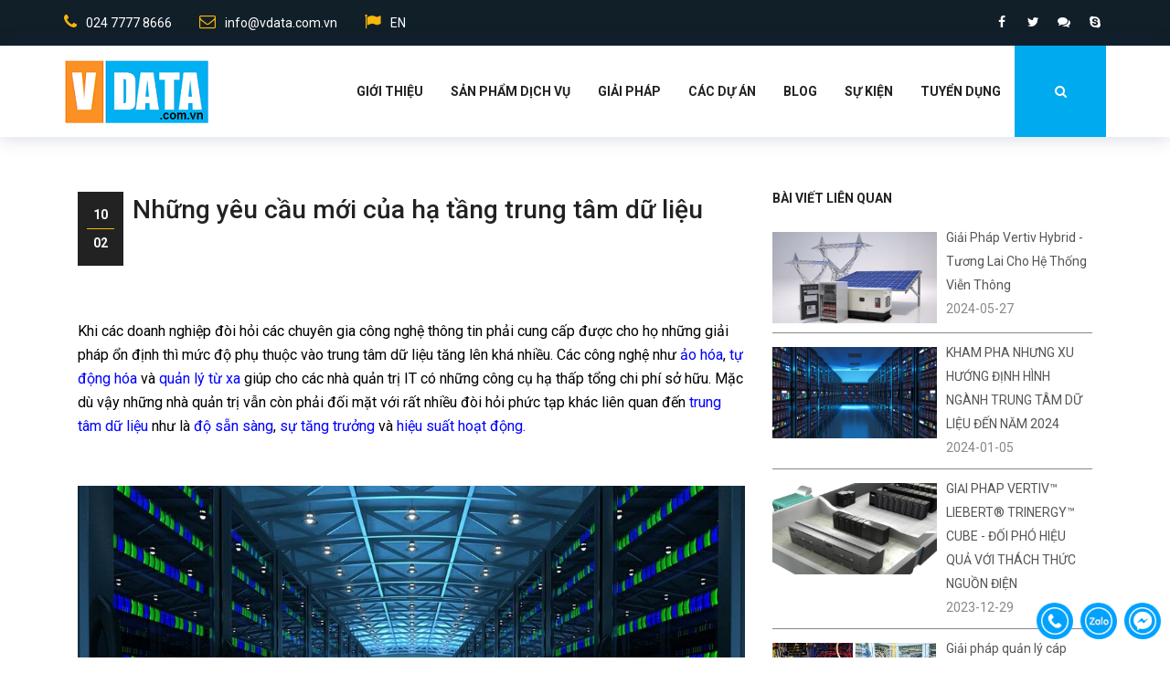

--- FILE ---
content_type: text/html; charset=UTF-8
request_url: https://vdata.com.vn/nhung-yeu-cau-moi-cua-ha-tang-trung-tam-du-lieu
body_size: 7321
content:
<!DOCTYPE html>
<html lang="vi">
<head>
    <meta charset="utf-8">
    <base href="https://vdata.com.vn/">
    <meta name="viewport" content="width=device-width, initial-scale=1">
	<meta name="robots" content="index,follow" />
    <title>Những yêu cầu mới của hạ tầng trung tâm dữ liệu</title>
    <link rel="icon" type="image/x-icon" href="uploads/favicon.ico">
	<meta name="description" content="Hạ tầng trung tâm dữ liệu ngày nay đòi hỏi cực kỳ khắt khe về tính ổn định, khả năng mở rộng và tùy biến và giảm thiểu tối đa các sự cố">
    <link rel="canonical" href="https://vdata.com.vn/nhung-yeu-cau-moi-cua-ha-tang-trung-tam-du-lieu" / >   	<meta property="og:type"  content="website">
	<meta property="og:site_name" content="VDATA Technologies" />
 	<meta property="og:url"   content="https://vdata.com.vn/nhung-yeu-cau-moi-cua-ha-tang-trung-tam-du-lieu">
	<meta property="og:title" content="Những yêu cầu mới của hạ tầng trung tâm dữ liệu">
	<meta property="og:description" content="Hạ tầng trung tâm dữ liệu ngày nay đòi hỏi cực kỳ khắt khe về tính ổn định, khả năng mở rộng và tùy biến và giảm thiểu tối đa các sự cố">
	<meta property="og:image" content="https://vdata.com.vn/uploads/baiviet/axxx.jpg" />
    <meta property="fb:app_id" content="600239777087818" />

    <link href="css/bootstrap.min.css" rel="stylesheet">
    <link href="vendors/animate/animate.css" rel="stylesheet">
    <link rel="stylesheet" href="vendors/font-awesome/css/font-awesome.min.css">
    <link href="https://fonts.googleapis.com/css?family=Roboto" rel="stylesheet">
    <link rel="stylesheet" href="vendors/camera-slider/camera.css">
    <link rel="stylesheet" type="text/css" href="vendors/owl_carousel/owl.carousel.css" media="all">
    <link rel="stylesheet" type="text/css" href="css/style.css" media="all" />
    <link rel="stylesheet" type="text/css" href="css/chatbutton.css" media="all" />
</head>
<body>
    <div id="fb-root"></div>
    <script>(function(d, s, id) {
      var js, fjs = d.getElementsByTagName(s)[0];
      if (d.getElementById(id)) return;
      js = d.createElement(s); js.id = id;
      js.src = 'https://connect.facebook.net/vi_VN/sdk.js#xfbml=1&version=v3.2';
      fjs.parentNode.insertBefore(js, fjs);
    }(document, 'script', 'facebook-jssdk'));</script>
	    <!-- <div class="preloader"></div> -->
    <!-- Top Header_Area -->
    <section class="top_header_area">
        <div class="container">
            <ul class="nav navbar-nav top_nav">
                <li><a href="tel:024 7777 8666"><i class="fa fa-phone"></i>024 7777 8666</a></li>
                <li><a href="mailto:info@vdata.com.vn "><i class="fa fa-envelope-o"></i>info@vdata.com.vn </a></li>
                <li><a href="en"><i class="fa fa-flag"></i>EN</a></li>
            </ul>
            <ul class="nav navbar-nav navbar-right social_nav">
                <li><a href="https://www.facebook.com/vdata.com.vn" title="Facebook" target="_blank"><i class="fa fa-facebook" aria-hidden="true"></i></a></li>
                <li><a href="https://twitter.com/Vdatacorp" title="Twitter" target="_blank"><i class="fa fa-twitter" aria-hidden="true"></i></a></li>
                <li><a href="https://zalo.me/0384035018" title="Zalo" target="_blank"><i class="fa fa-comments" aria-hidden="true"></i></a></li>
                <li><a href="skype:tranhaivn?chat" title="Skype" target="_blank"><i class="fa fa-skype" aria-hidden="true"></i></a></li>
            </ul>
        </div>
    </section>
    <!-- End Top Header_Area -->

    <!-- Header_Area -->
    <nav class="navbar navbar-default header_aera" id="main_navbar">
        <div class="container">
            <!-- searchForm -->
            <div class="searchForm">
                <form action="https://vdata.com.vn/search" method="post" class="row m0">
                    <div class="input-group">
                        <span class="input-group-addon"><button style="background: #f6b60b; color: #fff; border:none"><i class="fa fa-search"></i></button></span>
                        <input type="search" name="keyword" class="form-control" placeholder="Nhập từ khóa và nhấn enter">
                        <span class="input-group-addon form_hide"><i class="fa fa-times"></i></span>
                    </div>
                </form>
            </div><!-- End searchForm -->
            <!-- Brand and toggle get grouped for better mobile display -->
            <div class="col-md-2 p0">
                <div class="navbar-header">
                    <button type="button" class="navbar-toggle collapsed" data-toggle="collapse" data-target="#min_navbar">
                    <span class="sr-only">Toggle navigation</span>
                    <span class="icon-bar"></span>
                    <span class="icon-bar"></span>
                    <span class="icon-bar"></span>
                    </button>
                    <a class="navbar-brand logovdata" href="https://vdata.com.vn"><img src="uploads/logovdata.png" alt="logo Vdata"></a>
                </div>
            </div>

            <!-- Collect the nav links, forms, and other content for toggling -->
            <div class="col-md-10 p0">
                <div class="collapse navbar-collapse" id="min_navbar">
                    <ul class="nav navbar-nav navbar-right">
                  		<li><a href="gioi-thieu-cong-ty-vdata" >Giới thiệu</a></li><li class="dropdown submenu"><a href="#" class="dropdown-toggle" data-toggle="dropdown">Sản phẩm dịch vụ</a><ul class="dropdown-menu"><li><a href="robot-cong-nghiep">Robot công nghiệp</a></li><li><a href="giai-phap-trung-tam-du-lieu">Hạ tầng trung tâm dữ liệu</a></li><li><a href="giai-phap-truyen-dan-quang">Truyền dẫn quang</a></li><li><a href="giai-phap-luu-tru">Giải pháp lưu trữ</a></li><li><a href="ups-cong-nghiep">UPS công nghiệp</a></li><li><a href="man-hinh-quang-cao">Màn hình quảng cáo</a></li><li><a href="quan-trac-moi-truong">Quan trắc môi trường</a></li><li><a href="nha-thong-minh">Nhà thông minh</a></li></ul></li><li><a href="giai-phap" >Giải Pháp</a></li><li><a href="du-an" >Các dự án</a></li><li class="dropdown submenu"><a href="#" class="dropdown-toggle" data-toggle="dropdown">Blog</a><ul class="dropdown-menu"><li><a href="tin-tuc">Tin tức cập nhật</a></li><li><a href="ung-dung-cong-nghe">Công nghệ</a></li><li><a href="ho-tro-khach-hang">Hỗ trợ khách hàng</a></li></ul></li><li><a href="su-kien" >Sự kiện</a></li><li><a href="tuyen-dung" >Tuyển dụng</a></li>                      <li><a href="#" class="nav_searchFrom"><i class="fa fa-search"></i></a></li>
                    </ul>
                </div><!-- /.navbar-collapse -->
            </div>
        </div><!-- /.container -->
    </nav>
    <!-- End Header_Area  -->
    <section class="blog_all">
        <div class="container">
            <div class="row m0 blog_row">
                <div class="col-sm-8 main_blog blog_content">
                    <!--<img src="images/blog/blog_hed-1.jpg" alt="">-->
                    <!-- <div class="col-xs-1 p0"> -->
                    <!-- </div> -->
                    <!-- <div class="col-xs-11 blog_content"> -->
                        <div class="blog_date">
                           <a>10</a>
                           <a>02</a>
                       	</div>
                      	<h1 class="blog_heading" style="font-size: 28px;color:#222; margin-left:60px; height:60px">
						                    Những yêu cầu mới của hạ tầng trung tâm dữ liệu</h1>
                        <!-- <a class="blog_admin" href="#"><i class="fa fa-user" aria-hidden="true"></i> -->
                        <p class="nd__baiviet" style="margin-top:35px;">
                          <div class="fb-share-button" data-href="https://vdata.com.vn/nhung-yeu-cau-moi-cua-ha-tang-trung-tam-du-lieu" data-layout="button"
                            data-size="large" data-mobile-iframe="true"><a target="_blank" href="https://vdata.com.vn/nhung-yeu-cau-moi-cua-ha-tang-trung-tam-du-lieu"
                              class="fb-xfbml-parse-ignore">Chia sẻ</a></div>
                          <br><br>
                          <p><span style="font-size: 12pt; color: #000000;">Khi các doanh nghiệp đòi hỏi các chuyên gia công nghệ thông tin phải cung cấp được cho họ những giải pháp ổn định thì mức độ phụ thuộc vào trung tâm dữ liệu tăng lên khá nhiều. Các công nghệ như <span style="color: #0000ff;">ảo hóa</span>, <span style="color: #0000ff;">tự động hóa</span> và <span style="color: #0000ff;">quản lý từ xa</span> giúp cho các nhà quản trị IT có những công cụ hạ thấp tổng chi phí sở hữu. Mặc dù vậy những nhà quản trị vẫn còn phải đối mặt với rất nhiều đòi hỏi phức tạp khác liên quan đến <span style="color: #0000ff;">trung tâm dữ liệu</span> như là <span style="color: #0000ff;">độ sẵn sàng</span>, <span style="color: #0000ff;">sự tăng trưởng <span style="color: #000000;">và</span> hiệu suất hoạt động.</span><br /><br /></span><br /><span style="color: #000000;"><img src="https://vdata.com.vn/uploads/axxx.jpg" alt="yêu cầu về trung tâm dữ liệu" /></span><br /><br /><span style="font-size: 12pt; color: #000000;"><br />Người ta kỳ vọng rằng các ứng dụng quan trọng phải luôn sẵn sàng trong 100% thời gian. Do đó, các nhà quản trị IT đang hướng tới các cam kết về mức độ đáp ứng dịch vụ (<em>Service Level Agreements - SLA</em>) trong các tổ chức của họ để thiết lập các yêu cầu về hoạt động liên tục. Sự cố hoạt động thường gây tổn thất rất lớn, do đó các tổ chức phải triển khai một cơ sở hạ tầng ổn định và độ sẵn sàng cao nhất và sự hội tụ thông suốt để tránh bất kỳ tổn thất nào do sự cố gây ra.  <br /><br /><span style="color: #ff0000;">Sự tăng trưởng về số lượng máy chủ</span>, nhu cầu dung lượng lưu trữ và lưu lượng băng thông trở lên rất khó quản lý nếu hạ tầng không cung cấp được một năng lực mở rộng phù hợp. Hiện nay các công cụ quản lý cung cấp các năng lực để điểu khiển tốt hơn môi trường phức tạp thông qua hỗ trợ tính khả kiến (<em>visibility</em>) cao hơn giữa các thành phần phần cứng và phần mềm. Tuy nhiên ngay cả khi có các công cụ này đi nữa, sự tăng trưởng vẫn tiếp tục vượt qua không gian vật lý sẵn có và làm phức tạp hơn nữa năng lực để quản lý và khai thác hiệu quả một trung tâm dữ liệu. Do đó các giải pháp được thiết kế theo modul và có khả năng mở rộng là hết sức cần thiết để triển khai thành công một lộ trình công nghệ hóa doanh nghiệp.<br /><br /><img src="https://vdata.com.vn/uploads/baiviet/du-an-viettel-idc.jpg" alt="hiệu suất trung tâm dữ liệu" /></span><br /><br /><span style="font-size: 12pt; color: #000000;">Hiệu suất hoạt động được đánh giá thông qua doanh thu và mức độ hoàn vốn đầu tư cao hơn. Các công nghệ mới như điện toán sử dụng máy chủ phiến, đang được triển khai rộng rãi để nâng cao hiệu suất hoạt động. Tuy nhiên, chúng cũng tạo ra nhiều thách thức mới như mức tiêu thụ điện năng  cao hơn với những yêu cầu phức tạp về làm mát, kèm theo những khó khăn phức tạp về cáp. Để hạ thấp mức độ phức tạp, các chuyên ra IT đang sử dụng các công cụ tiêu chuẩn như là TIA-942, tiêu chuẩn cơ sở hạ tầng viễn thông của trung tâm dữ liệu (<em>Telecommunications Infrastructure Standar for Data Centers</em>), và ITIL (<em>Information Technology Infratructure Library - Thư viện cơ sở hạ tầng công nghệ thông tin</em>), để cung cấp những hướng dẫn về cơ sở hạ tầng và những thông lệ tối ưu nhàm nâng cao hiệu suất hoạt động.<br /><br /><strong><span style="color: #0000ff;">VDATA là đơn vị chuyên tư vấn giải pháp hạ tầng công nghệ thông tin</span></strong> bao gồm trung tâm dữ liệu, các kết nối, các giải pháp ảo hóa. Chúng tôi luôn cập nhật các công nghệ mới nhất nhằm đáp ứng các nhu cầu ngày càng cao của hạ tầng công nghệ thông tin cho doanh nghiệp. Để được tư vấn cụ thể hơn khi triển khai xây dựng hạ tầng trung tâm dữ liệu, quý khách có thể gọi trực tiếp số<em> hotline</em> <strong><span style="color: #ff0000;">0912005186</span></strong>, chúng tôi rất hân hạnh được phục vụ.<br /></span></p>
<div><br /><br /></div>                    <style>
                        .blog_content img {
                            width: 100% !important;
                            height: auto !important;
                        }
                    </style>
                        </p>

					<!-- </div> -->
                    <div class="client_text">
                        <!--<img class="img-circle" src="images/testimonial-4.jpg" alt="">
                        <a class="client_name" href="#">Tóm tắt</a>
                        <p style=" width: 310px;overflow: hidden;text-overflow: ellipsis;line-height: 25px;-webkit-line-clamp: 3;height: 75px;display: -webkit-box;-webkit-box-orient: vertical;">
						</p>-->
                        <a class="control button_all" href="giai-phap-trung-tam-du-lieu">
                        <i class="fa fa-long-arrow-left" aria-hidden="true"></i>
                        Các bài viết cùng chủ đề</a>
                        <a class="control button_all" href="bai-viet">Xem tất cả bài viết
                        <i class="fa fa-long-arrow-right" aria-hidden="true"></i></a>
                    </div>


                </div>
                <div class="col-sm-4 widget_area">
                    <div class="resent">
                        <h3>BÀI VIẾT LIÊN QUAN</h3>
                        <div class="media">
										<div class="media-left">
											<a href="giai-phap-vertiv-hybrid-tuong-lai-cho-he-thong-vien-thong">
												<img class="media-object" src="uploads/baiviet/giai-phap-vertiv-hybrid-tuong-lai-cho-he-thong-vien-thong-1716800557.png"
												alt="Giải Pháp Vertiv Hybrid - Tương Lai Cho Hệ Thống Viễn Thông" width="180" height="100">
											</a>
										</div>
										<div class="media-body">
											<a href="giai-phap-vertiv-hybrid-tuong-lai-cho-he-thong-vien-thong">Giải Pháp Vertiv Hybrid - Tương Lai Cho Hệ Thống Viễn Thông</a>
											<h6>2024-05-27</h6>
										</div>
									</div><div class="media">
										<div class="media-left">
											<a href="kham-pha-nhung-xu-huong-dinh-hinh-nganh-trung-tam-du-lieu-den-nam-2024">
												<img class="media-object" src="uploads/baiviet/2-1704436982.jpg"
												alt="KHÁM PHÁ NHỮNG XU HƯỚNG ĐỊNH HÌNH NGÀNH TRUNG TÂM DỮ LIỆU ĐẾN NĂM 2024" width="180" height="100">
											</a>
										</div>
										<div class="media-body">
											<a href="kham-pha-nhung-xu-huong-dinh-hinh-nganh-trung-tam-du-lieu-den-nam-2024">KHÁM PHÁ NHỮNG XU HƯỚNG ĐỊNH HÌNH NGÀNH TRUNG TÂM DỮ LIỆU ĐẾN NĂM 2024</a>
											<h6>2024-01-05</h6>
										</div>
									</div><div class="media">
										<div class="media-left">
											<a href="giai-phap-vertiv™-liebert®-trinergy™-cube-doi-pho-hieu-qua-voi-thach-thuc-nguon-dien">
												<img class="media-object" src="uploads/baiviet/vertivtrinergy-exls1-hpl-application-view_web_optimized-1.jpg"
												alt="GIẢI PHÁP VERTIV™ LIEBERT® TRINERGY™ CUBE - ĐỐI PHÓ HIỆU QUẢ VỚI THÁCH THỨC NGUỒN ĐIỆN" width="180" height="100">
											</a>
										</div>
										<div class="media-body">
											<a href="giai-phap-vertiv™-liebert®-trinergy™-cube-doi-pho-hieu-qua-voi-thach-thuc-nguon-dien">GIẢI PHÁP VERTIV™ LIEBERT® TRINERGY™ CUBE - ĐỐI PHÓ HIỆU QUẢ VỚI THÁCH THỨC NGUỒN ĐIỆN</a>
											<h6>2023-12-29</h6>
										</div>
									</div><div class="media">
										<div class="media-left">
											<a href="giai-phap-quan-ly-cap-trong-trung-tam-du-lieu">
												<img class="media-object" src="uploads/baiviet/huong-dan-quan-ly-cap-trong-trung-tam-du-lieu.1.png"
												alt="Giải pháp quản lý cáp trong trung tâm dữ liệu" width="180" height="100">
											</a>
										</div>
										<div class="media-body">
											<a href="giai-phap-quan-ly-cap-trong-trung-tam-du-lieu">Giải pháp quản lý cáp trong trung tâm dữ liệu</a>
											<h6>2022-03-25</h6>
										</div>
									</div><div class="media">
										<div class="media-left">
											<a href="thiet-lap-giai-phap-ao-hoa-cho-trung-tam-du-lieu">
												<img class="media-object" src="uploads/baiviet/thiet-lap-giai-phap-ao-hoa-cho-trung-tam-du-lieu.jfif"
												alt="Thiết lập giải pháp ảo hóa cho trung tâm dữ liệu" width="180" height="100">
											</a>
										</div>
										<div class="media-body">
											<a href="thiet-lap-giai-phap-ao-hoa-cho-trung-tam-du-lieu">Thiết lập giải pháp ảo hóa cho trung tâm dữ liệu</a>
											<h6>2020-03-24</h6>
										</div>
									</div><div class="media">
										<div class="media-left">
											<a href="nhung-dieu-can-biet-ve-giai-phap-ha-tang-panduit">
												<img class="media-object" src="uploads/baiviet/373599_defv.jpg"
												alt="Những điều cần biết về giải pháp hạ tầng Panduit" width="180" height="100">
											</a>
										</div>
										<div class="media-body">
											<a href="nhung-dieu-can-biet-ve-giai-phap-ha-tang-panduit">Những điều cần biết về giải pháp hạ tầng Panduit</a>
											<h6>2020-03-20</h6>
										</div>
									</div>                    </div>
                    <div class="resent">
                        <h3>DANH MỤC TIN</h3>
                        <ul class="architecture">
                        <li><a href="gioi-thieu"><i class="fa fa-arrow-right" aria-hidden="true"></i>
								Giới thiệu</a></li><li><a href="san-pham-dich-vu"><i class="fa fa-arrow-right" aria-hidden="true"></i>
								Sản phẩm dịch vụ</a></li><li><a href="giai-phap-trung-tam-du-lieu"><i class="fa fa-arrow-right" aria-hidden="true"></i>
								GIẢI PHÁP TRUNG TÂM DỮ LIỆU</a></li><li><a href="giai-phap-truyen-dan-quang"><i class="fa fa-arrow-right" aria-hidden="true"></i>
								GIẢI PHÁP TRUYỀN DẪN QUANG</a></li><li><a href="giai-phap-ao-hoa"><i class="fa fa-arrow-right" aria-hidden="true"></i>
								GIẢI PHÁP ẢO HÓA</a></li><li><a href="du-an"><i class="fa fa-arrow-right" aria-hidden="true"></i>
								Dự án</a></li><li><a href="giai-phap-luu-tru"><i class="fa fa-arrow-right" aria-hidden="true"></i>
								GIẢI PHÁP LƯU TRỮ</a></li><li><a href="ups-cong-nghiep"><i class="fa fa-arrow-right" aria-hidden="true"></i>
								UPS CÔNG NGHIỆP</a></li><li><a href="hethongphongchay"><i class="fa fa-arrow-right" aria-hidden="true"></i>
								NHÀ THÔNG MINH</a></li><li><a href="tin-tuc"><i class="fa fa-arrow-right" aria-hidden="true"></i>
								Tin tức</a></li><li><a href="su-kien"><i class="fa fa-arrow-right" aria-hidden="true"></i>
								Sự kiện</a></li><li><a href="ho-tro-khach-hang"><i class="fa fa-arrow-right" aria-hidden="true"></i>
								Hỗ trợ khách hàng</a></li><li><a href="quan-trac-moi-truong"><i class="fa fa-arrow-right" aria-hidden="true"></i>
								QUAN TRẮC MÔI TRƯỜNG</a></li><li><a href="giai-phap-panduit"><i class="fa fa-arrow-right" aria-hidden="true"></i>
								Giải pháp Panduit</a></li><li><a href="robot-cong-nghiep"><i class="fa fa-arrow-right" aria-hidden="true"></i>
								ROBOT CÔNG NGHIỆP</a></li><li><a href="tuyen-dung"><i class="fa fa-arrow-right" aria-hidden="true"></i>
								Tuyển dụng</a></li><li><a href="giai-phap-tong-dai-ip"><i class="fa fa-arrow-right" aria-hidden="true"></i>
								GIẢI PHÁP TỔNG ĐÀI IP</a></li><li><a href="giai-phap-tu-dong-hoa-so-hoa-doanh-nghiep"><i class="fa fa-arrow-right" aria-hidden="true"></i>
								Giải pháp</a></li><li><a href="ung-dung-cong-nghe"><i class="fa fa-arrow-right" aria-hidden="true"></i>
								Ứng dụng công nghệ</a></li><li><a href="hoi-dap"><i class="fa fa-arrow-right" aria-hidden="true"></i>
								Hỏi đáp</a></li><li><a href=""><i class="fa fa-arrow-right" aria-hidden="true"></i>
								MÀN HÌNH QUẢNG CÁO</a></li>                        </ul>
                    </div>
                    <div class="resent">
                        <h3>THEO DÒNG SỰ KIỆN</h3>
                        <ul class="architecture">
                        <li><a href=""><i class="fa fa-arrow-right" aria-hidden="true"></i>
								Khuyến mãi siêu hot cùng VDATA & Vertiv - Hoàn tiền lên đến 20%</a></li><li><a href=""><i class="fa fa-arrow-right" aria-hidden="true"></i>
								Chương trình ƯU ĐÃI CÓ 1 - 0 - 2</a></li><li><a href=""><i class="fa fa-arrow-right" aria-hidden="true"></i>
								Chương trình ƯU ĐÃI CÓ 1 - 0 - 2, MUA 1 TẶNG 10</a></li><li><a href=""><i class="fa fa-arrow-right" aria-hidden="true"></i>
								Chương trình ƯU ĐÃI CÓ 1 - 0 - 2</a></li><li><a href="iplusmobot-tham-gia-trien-lam-toan-cau-ve-tu-dong-hoa-va-nha-may-san-xuat-thong-minh-han-quoc-voi-muc-tieu-phat-trien-linh-vuc-hau-can-san-xuat-thong-minh-va-hieu-qua-hon"><i class="fa fa-arrow-right" aria-hidden="true"></i>
								IPLUSMOBOT tham gia Triển lãm Toàn cầu về Tự động hóa </a></li><li><a href="kham-pha-hoi-thao-chuyen-doi-so-giam-thieu-lang-phi-cong-nghe"><i class="fa fa-arrow-right" aria-hidden="true"></i>
								Khám Phá Hội Thảo “Chuyển Đổi Số: Giảm Thiểu Lãng Phí Công Nghệ” </a></li>                        </ul>
                    </div>
                    <div class="search">
                        <form action="https://vdata.com.vn/search" method="post">
                            <input type="search" name="keyword" class="form-control" placeholder="Tìm kiếm">
                        </form>
                    </div>
                    <div class="resent">
                        <h3>Tag</h3>
                        <ul class="tag">
                            <li><a href="nguon-du-phong-tag">nguồn dự phòng</a></li><li><a href="dieu-hoa-chinh-xac-tag">điều hòa chính xác</a></li><li><a href="truyen-dan-quang-tag">truyền dẫn quang</a></li><li><a href="ups-cong-suat-lon-tag">ups công suất lớn</a></li><li><a href="robot-cong-nghiep-tag">robot công nghiệp</a></li><li><a href="quan-trac-moi-truong-tag">quan trắc môi trường</a></li><li><a href="luu-tru-camera-tag">lưu trữ camera</a></li><li><a href="robot-intra-logistic-tag">robot intra-logistic</a></li><li><a href="robot-tu-hanh-tag">robot tự hành</a></li><li><a href="robot-avg-tag">robot AVG</a></li><li><a href="tu-dong-hoa-tag">tự động hoá</a></li><li><a href="tong-dai-cloud-tag">tổng đài cloud</a></li><li><a href="iplusmobot-review-tag">IPLUSMOBOT Review</a></li>                        </ul>
                    </div>
                </div>
            </div>
        </div>
    </section>
        <footer class="footer_area">
        <div class="container">
            <div class="footer_row row">
                <div class="col-md-4 col-sm-6 footer_about">
                    <h2>CÔNG TY CP TRUYỀN THÔNG SỐ VDATA</h2>
                    <address>
                        <ul class="my_address">
                            <li><a href="mailto:info@vdata.com.vn"><i class="fa fa-envelope" aria-hidden="true"></i>info@vdata.com.vn</a></li>
                            <li><a href="tel:024 7777 8666"><i class="fa fa-phone" aria-hidden="true"></i>
								024 7777 8666</a></li>
                            <li><a href="https://goo.gl/maps/eFqpzhF7VCbe3JBc6" target="_blank"><i class="fa fa-map-marker" aria-hidden="true"></i>Tầng 18, Toà nhà CEO, đường Phạm Hùng, Nam Từ Liêm, Hà Nội</a></li>
                        </ul>
                        <ul class="socail_icon">
                            <li><a title="Fanpage VDATA" href="https://www.facebook.com/vdata.com.vn"><i class="fa fa-facebook" aria-hidden="true"></i></a></li>
                            <li><a title="Connect us via skype" href="skype:tranhaivn?chat"><i class="fa fa-skype" aria-hidden="true"></i></a></li>
                            <li><a title="Hỗ trợ qua zalo" href="https://zalo.me/0384035018" target="_blank"><i class="fa fa-comments" aria-hidden="true"></i></a></li>
                            <li><a title="Twiter" href="https://twitter.com/Vdatacorp" target="_blank"><i class="fa fa-twitter" aria-hidden="true"></i></a></li>
                        </ul>
                    </address>
                </div>
                <div class="col-md-5 col-sm-6 footer_about">
                    <h2>Hỗ trợ khách hàng</h2>
                    <ul class="quick_link">
                        <li><a href="ho-tro-tu-xa-bang-phan-mem-teamviewer"><i class="fa fa-chevron-right"></i>Hỗ trợ từ xa bằng phần mềm teamviewer</a></li><li><a href="thong-tin-cong-ty-co-phan-truyen-thong-so-vdata"><i class="fa fa-chevron-right"></i>Thông tin công ty cổ phần truyền thông số VDATA</a></li><li><a href="huong-dan-van-hanh-he-thong-chua-chay-fm200"><i class="fa fa-chevron-right"></i>Hướng dẫn vận hành hệ thống chữa cháy FM200</a></li><li><a href="tinh-toan-dong-tai-theo-tiet-dien-cap-dien"><i class="fa fa-chevron-right"></i>Tính toán dòng tải theo tiết diện cáp điện</a></li><li><a href="cac-luu-y-khi-thuc-hien-cuoc-goi-de-tranh-bi-bao-spam-khoa-so"><i class="fa fa-chevron-right"></i>Các lưu ý khi thực hiện cuộc gọi để tránh bị báo spam, khoá số</a></li><li><a href="thu-tuc-tham-duyet-pccc-trung-tam-du-lieu"><i class="fa fa-chevron-right"></i>Thủ tục thẩm duyệt PCCC trung tâm dữ liệu</a></li>                    </ul>
                </div>
                <div class="col-md-3 col-sm-6 footer_about quick">
                    <h2>BLOG</h2>
                    <ul class="quick_link">
                        <li><a href="giai-phap-luu-tru"><i class="fa fa-chevron-right"></i>GIẢI PHÁP LƯU TRỮ</a></li><li><a href="ups-cong-nghiep"><i class="fa fa-chevron-right"></i>UPS CÔNG NGHIỆP</a></li><li><a href="giai-phap-trung-tam-du-lieu"><i class="fa fa-chevron-right"></i>GIẢI PHÁP TRUNG TÂM DỮ LIỆU</a></li><li><a href="robot-cong-nghiep"><i class="fa fa-chevron-right"></i>ROBOT CÔNG NGHIỆP</a></li>                    </ul>
                </div>

            </div>
        </div>
        <!-- <div class="copyright_area">
            Bản quyền 2018 thiết kế bởi<a href=""></a>
        </div> -->
    </footer>
    <div class="support-fix">
    <div><a href="tel:024 7777 8666" target="_blank" class="support-fix-lh" style="background-image: url(uploads/phone-ico.png);"></a>
    </div>
    <div>
        <a href="https://zalo.me/0384035018" target="_blank" class="support-fix-lh" style="background-image: url(uploads/icon-zalo1.png);"></a>
    </div>
    <div>
    <a href="https://www.messenger.com/t/100063552609457" target="_blank" style="background-image: url(uploads/facebook-messenger.png);" rel="noreferrer nofollow">
    </a>
    </div>
    </div>
    <script src="js/jquery-1.12.0.min.js"></script>
    <script src="js/bootstrap.min.js"></script>
    <script src="vendors/animate/wow.min.js"></script>
    <script src="vendors/camera-slider/jquery.easing.1.3.js"></script>
    <script src="vendors/camera-slider/camera.min.js"></script>
    <script src="js/theme.js"></script>
</body>
</html>
